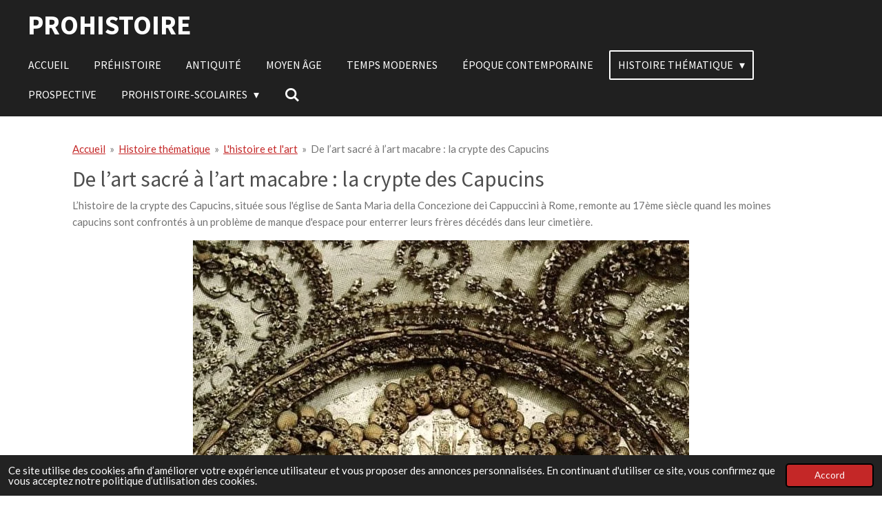

--- FILE ---
content_type: text/html; charset=UTF-8
request_url: https://www.prohistoire.fr/histoire-thematique/l-histoire-et-l-art/1448544_de-l-art-sacre-a-l-art-macabre-la-crypte-des-capucins
body_size: 18950
content:
<!DOCTYPE html>
<html lang="fr">
    <head>
        <meta http-equiv="Content-Type" content="text/html; charset=utf-8">
        <meta name="viewport" content="width=device-width, initial-scale=1.0, maximum-scale=5.0">
        <meta http-equiv="X-UA-Compatible" content="IE=edge">
        <link rel="canonical" href="https://www.prohistoire.fr/histoire-thematique/l-histoire-et-l-art/1448544_de-l-art-sacre-a-l-art-macabre-la-crypte-des-capucins">
        <link rel="sitemap" type="application/xml" href="https://www.prohistoire.fr/sitemap.xml">
        <meta property="og:title" content="De l’art sacré à l’art macabre : la crypte des Capucins  / L&#039;histoire et l&#039;art / Histoire thématique | Prohistoire">
        <meta property="og:url" content="https://www.prohistoire.fr/histoire-thematique/l-histoire-et-l-art/1448544_de-l-art-sacre-a-l-art-macabre-la-crypte-des-capucins">
        <base href="https://www.prohistoire.fr/">
        <meta name="description" property="og:description" content="L’histoire de la crypte des Capucins, située sous l&#039;église de Santa Maria della Concezione dei Cappuccini à Rome, remonte au 17ème siècle quand les moines capucins sont confrontés à un problème de manque d&#039;espace pour enterrer leurs frères décédés dans leur cimetière.">
                <script nonce="2a0bb902f1f4f3fb43e46af71ccb9e54">
            
            window.JOUWWEB = window.JOUWWEB || {};
            window.JOUWWEB.application = window.JOUWWEB.application || {};
            window.JOUWWEB.application = {"backends":[{"domain":"jouwweb.nl","freeDomain":"jouwweb.site"},{"domain":"webador.com","freeDomain":"webadorsite.com"},{"domain":"webador.de","freeDomain":"webadorsite.com"},{"domain":"webador.fr","freeDomain":"webadorsite.com"},{"domain":"webador.es","freeDomain":"webadorsite.com"},{"domain":"webador.it","freeDomain":"webadorsite.com"},{"domain":"jouwweb.be","freeDomain":"jouwweb.site"},{"domain":"webador.ie","freeDomain":"webadorsite.com"},{"domain":"webador.co.uk","freeDomain":"webadorsite.com"},{"domain":"webador.at","freeDomain":"webadorsite.com"},{"domain":"webador.be","freeDomain":"webadorsite.com"},{"domain":"webador.ch","freeDomain":"webadorsite.com"},{"domain":"webador.ch","freeDomain":"webadorsite.com"},{"domain":"webador.mx","freeDomain":"webadorsite.com"},{"domain":"webador.com","freeDomain":"webadorsite.com"},{"domain":"webador.dk","freeDomain":"webadorsite.com"},{"domain":"webador.se","freeDomain":"webadorsite.com"},{"domain":"webador.no","freeDomain":"webadorsite.com"},{"domain":"webador.fi","freeDomain":"webadorsite.com"},{"domain":"webador.ca","freeDomain":"webadorsite.com"},{"domain":"webador.ca","freeDomain":"webadorsite.com"},{"domain":"webador.pl","freeDomain":"webadorsite.com"},{"domain":"webador.com.au","freeDomain":"webadorsite.com"},{"domain":"webador.nz","freeDomain":"webadorsite.com"}],"editorLocale":"fr-FR","editorTimezone":"Europe\/Paris","editorLanguage":"fr","analytics4TrackingId":"G-E6PZPGE4QM","analyticsDimensions":[],"backendDomain":"www.webador.fr","backendShortDomain":"webador.fr","backendKey":"webador-fr","freeWebsiteDomain":"webadorsite.com","noSsl":false,"build":{"reference":"634afd3"},"linkHostnames":["www.jouwweb.nl","www.webador.com","www.webador.de","www.webador.fr","www.webador.es","www.webador.it","www.jouwweb.be","www.webador.ie","www.webador.co.uk","www.webador.at","www.webador.be","www.webador.ch","fr.webador.ch","www.webador.mx","es.webador.com","www.webador.dk","www.webador.se","www.webador.no","www.webador.fi","www.webador.ca","fr.webador.ca","www.webador.pl","www.webador.com.au","www.webador.nz"],"assetsUrl":"https:\/\/assets.jwwb.nl","loginUrl":"https:\/\/www.webador.fr\/connexion","publishUrl":"https:\/\/www.webador.fr\/v2\/website\/3767597\/publish-proxy","adminUserOrIp":false,"pricing":{"plans":{"lite":{"amount":"700","currency":"EUR"},"pro":{"amount":"1200","currency":"EUR"},"business":{"amount":"2400","currency":"EUR"}},"yearlyDiscount":{"price":{"amount":"0","currency":"EUR"},"ratio":0,"percent":"0\u00a0%","discountPrice":{"amount":"0","currency":"EUR"},"termPricePerMonth":{"amount":"0","currency":"EUR"},"termPricePerYear":{"amount":"0","currency":"EUR"}}},"hcUrl":{"add-product-variants":"https:\/\/help.webador.com\/hc\/fr\/articles\/29426751649809","basic-vs-advanced-shipping":"https:\/\/help.webador.com\/hc\/fr\/articles\/29426731685777","html-in-head":"https:\/\/help.webador.com\/hc\/fr\/articles\/29426689990033","link-domain-name":"https:\/\/help.webador.com\/hc\/fr\/articles\/29426688803345","optimize-for-mobile":"https:\/\/help.webador.com\/hc\/fr\/articles\/29426707033617","seo":"https:\/\/help.webador.com\/hc\/fr\/categories\/29387178511377","transfer-domain-name":"https:\/\/help.webador.com\/hc\/fr\/articles\/29426715688209","website-not-secure":"https:\/\/help.webador.com\/hc\/fr\/articles\/29426706659729"}};
            window.JOUWWEB.brand = {"type":"webador","name":"Webador","domain":"Webador.fr","supportEmail":"support@webador.fr"};
                    
                window.JOUWWEB = window.JOUWWEB || {};
                window.JOUWWEB.websiteRendering = {"locale":"fr-FR","timezone":"Europe\/Paris","routes":{"api\/upload\/product-field":"\/_api\/upload\/product-field","checkout\/cart":"\/cart","payment":"\/complete-order\/:publicOrderId","payment\/forward":"\/complete-order\/:publicOrderId\/forward","public-order":"\/order\/:publicOrderId","checkout\/authorize":"\/cart\/authorize\/:gateway","wishlist":"\/wishlist"}};
                                                    window.JOUWWEB.website = {"id":3767597,"locale":"fr-FR","enabled":true,"title":"Prohistoire","hasTitle":true,"roleOfLoggedInUser":null,"ownerLocale":"fr-FR","plan":"pro","freeWebsiteDomain":"webadorsite.com","backendKey":"webador-fr","currency":"EUR","defaultLocale":"fr-FR","url":"https:\/\/www.prohistoire.fr\/","homepageSegmentId":15401096,"category":"blog","isOffline":false,"isPublished":true,"locales":["fr-FR"],"allowed":{"ads":false,"credits":true,"externalLinks":true,"slideshow":true,"customDefaultSlideshow":true,"hostedAlbums":true,"moderators":true,"mailboxQuota":1,"statisticsVisitors":true,"statisticsDetailed":true,"statisticsMonths":1,"favicon":true,"password":true,"freeDomains":0,"freeMailAccounts":1,"canUseLanguages":false,"fileUpload":true,"legacyFontSize":false,"webshop":true,"products":10,"imageText":false,"search":true,"audioUpload":true,"videoUpload":0,"allowDangerousForms":false,"allowHtmlCode":true,"mobileBar":true,"sidebar":false,"poll":false,"allowCustomForms":true,"allowBusinessListing":true,"allowCustomAnalytics":true,"allowAccountingLink":true,"digitalProducts":false,"sitemapElement":false},"mobileBar":{"enabled":true,"theme":"accent","email":{"active":true,"value":"jacques.carles@gmail.com"},"location":{"active":false},"phone":{"active":false},"whatsapp":{"active":false},"social":{"active":false,"network":"facebook"}},"webshop":{"enabled":false,"currency":"EUR","taxEnabled":false,"taxInclusive":true,"vatDisclaimerVisible":false,"orderNotice":null,"orderConfirmation":null,"freeShipping":false,"freeShippingAmount":"0.00","shippingDisclaimerVisible":false,"pickupAllowed":false,"couponAllowed":false,"detailsPageAvailable":true,"socialMediaVisible":false,"termsPage":null,"termsPageUrl":null,"extraTerms":null,"pricingVisible":true,"orderButtonVisible":true,"shippingAdvanced":false,"shippingAdvancedBackEnd":false,"soldOutVisible":true,"backInStockNotificationEnabled":false,"canAddProducts":true,"nextOrderNumber":1,"allowedServicePoints":[],"sendcloudConfigured":false,"sendcloudFallbackPublicKey":"a3d50033a59b4a598f1d7ce7e72aafdf","taxExemptionAllowed":true,"invoiceComment":null,"emptyCartVisible":true,"minimumOrderPrice":null,"productNumbersEnabled":false,"wishlistEnabled":true,"hideTaxOnCart":false},"isTreatedAsWebshop":false};                            window.JOUWWEB.cart = {"products":[],"coupon":null,"shippingCountryCode":null,"shippingChoice":null,"breakdown":[]};                            window.JOUWWEB.scripts = [];                        window.parent.JOUWWEB.colorPalette = window.JOUWWEB.colorPalette;
        </script>
                <title>De l’art sacré à l’art macabre : la crypte des Capucins  / L&#039;histoire et l&#039;art / Histoire thématique | Prohistoire</title>
                                            <link href="https://primary.jwwb.nl/public/l/p/e/temp-kcbnsvtedaxxbnvysycl/touch-icon-iphone.png?bust=1694353052" rel="apple-touch-icon" sizes="60x60">                                                <link href="https://primary.jwwb.nl/public/l/p/e/temp-kcbnsvtedaxxbnvysycl/touch-icon-ipad.png?bust=1694353052" rel="apple-touch-icon" sizes="76x76">                                                <link href="https://primary.jwwb.nl/public/l/p/e/temp-kcbnsvtedaxxbnvysycl/touch-icon-iphone-retina.png?bust=1694353052" rel="apple-touch-icon" sizes="120x120">                                                <link href="https://primary.jwwb.nl/public/l/p/e/temp-kcbnsvtedaxxbnvysycl/touch-icon-ipad-retina.png?bust=1694353052" rel="apple-touch-icon" sizes="152x152">                                                <link href="https://primary.jwwb.nl/public/l/p/e/temp-kcbnsvtedaxxbnvysycl/favicon.png?bust=1694353052" rel="shortcut icon">                                                <link href="https://primary.jwwb.nl/public/l/p/e/temp-kcbnsvtedaxxbnvysycl/favicon.png?bust=1694353052" rel="icon">                                        <meta property="og:image" content="https&#x3A;&#x2F;&#x2F;primary.jwwb.nl&#x2F;public&#x2F;l&#x2F;p&#x2F;e&#x2F;temp-kcbnsvtedaxxbnvysycl&#x2F;si9jt6&#x2F;cryptecapucinsrome.jpg">
                                    <meta name="twitter:card" content="summary_large_image">
                        <meta property="twitter:image" content="https&#x3A;&#x2F;&#x2F;primary.jwwb.nl&#x2F;public&#x2F;l&#x2F;p&#x2F;e&#x2F;temp-kcbnsvtedaxxbnvysycl&#x2F;si9jt6&#x2F;cryptecapucinsrome.jpg">
                                                    <script src="https://www.google.com/recaptcha/enterprise.js?hl=fr&amp;render=explicit" nonce="2a0bb902f1f4f3fb43e46af71ccb9e54" data-turbo-track="reload"></script>
<script src="https://plausible.io/js/script.manual.js" nonce="2a0bb902f1f4f3fb43e46af71ccb9e54" data-turbo-track="reload" defer data-domain="shard22.jouwweb.nl"></script>
<link rel="stylesheet" type="text/css" href="https://gfonts.jwwb.nl/css?display=fallback&amp;family=Lato%3A400%2C700%2C400italic%2C700italic%7CSource+Sans+Pro%3A400%2C700%2C400italic%2C700italic" nonce="2a0bb902f1f4f3fb43e46af71ccb9e54" data-turbo-track="dynamic">
<script src="https://assets.jwwb.nl/assets/build/website-rendering/fr-FR.js?bust=d22e184a4e9021e41ae8" nonce="2a0bb902f1f4f3fb43e46af71ccb9e54" data-turbo-track="reload" defer></script>
<script src="https://assets.jwwb.nl/assets/website-rendering/runtime.4835e39f538d0d17d46f.js?bust=e90f0e79d8291a81b415" nonce="2a0bb902f1f4f3fb43e46af71ccb9e54" data-turbo-track="reload" defer></script>
<script src="https://assets.jwwb.nl/assets/website-rendering/812.881ee67943804724d5af.js?bust=78ab7ad7d6392c42d317" nonce="2a0bb902f1f4f3fb43e46af71ccb9e54" data-turbo-track="reload" defer></script>
<script src="https://assets.jwwb.nl/assets/website-rendering/main.a9a7b35cd7f79178d360.js?bust=90b25e3a7431c9c7ef1c" nonce="2a0bb902f1f4f3fb43e46af71ccb9e54" data-turbo-track="reload" defer></script>
<link rel="preload" href="https://assets.jwwb.nl/assets/website-rendering/styles.c7a2b441bf8d633a2752.css?bust=45105d711e9f45e864c3" as="style">
<link rel="preload" href="https://assets.jwwb.nl/assets/website-rendering/fonts/icons-website-rendering/font/website-rendering.woff2?bust=bd2797014f9452dadc8e" as="font" crossorigin>
<link rel="preconnect" href="https://gfonts.jwwb.nl">
<link rel="stylesheet" type="text/css" href="https://assets.jwwb.nl/assets/website-rendering/styles.c7a2b441bf8d633a2752.css?bust=45105d711e9f45e864c3" nonce="2a0bb902f1f4f3fb43e46af71ccb9e54" data-turbo-track="dynamic">
<link rel="preconnect" href="https://assets.jwwb.nl">
<link rel="stylesheet" type="text/css" href="https://primary.jwwb.nl/public/l/p/e/temp-kcbnsvtedaxxbnvysycl/style.css?bust=1769211994" nonce="2a0bb902f1f4f3fb43e46af71ccb9e54" data-turbo-track="dynamic">    </head>
    <body
        id="top"
        class="jw-is-no-slideshow jw-header-is-text jw-is-segment-post jw-is-frontend jw-is-no-sidebar jw-is-no-messagebar jw-is-no-touch-device jw-is-no-mobile"
                                    data-jouwweb-page="1448544"
                                                data-jouwweb-segment-id="1448544"
                                                data-jouwweb-segment-type="post"
                                                data-template-threshold="960"
                                                data-template-name="concert-banner&#x7C;barber"
                            itemscope
        itemtype="https://schema.org/NewsArticle"
    >
                                    <meta itemprop="url" content="https://www.prohistoire.fr/histoire-thematique/l-histoire-et-l-art/1448544_de-l-art-sacre-a-l-art-macabre-la-crypte-des-capucins">
        <a href="#main-content" class="jw-skip-link">
            Passer au contenu principal        </a>
        <div class="jw-background"></div>
        <div class="jw-body">
            <div class="jw-mobile-menu jw-mobile-is-text js-mobile-menu">
            <button
            type="button"
            class="jw-mobile-menu__button jw-mobile-search-button"
            aria-label="Rechercher dans le site"
        >
            <span class="jw-icon-search"></span>
        </button>
        <div class="jw-mobile-header jw-mobile-header--text">
        <a            class="jw-mobile-header-content"
                            href="/"
                        >
                                        <div class="jw-mobile-text">
                    <span style="font-size: 150%;">Prohistoire</span>                </div>
                    </a>
    </div>

    
            <button
            type="button"
            class="jw-mobile-menu__button jw-mobile-toggle"
            aria-label="Afficher/Masquer le menu"
        >
            <span class="jw-icon-burger"></span>
        </button>
    </div>
    <div class="jw-mobile-menu-search jw-mobile-menu-search--hidden">
        <form
            action="/search"
            method="get"
            class="jw-mobile-menu-search__box"
        >
            <input
                type="text"
                name="q"
                value=""
                placeholder="Recherche en cours..."
                class="jw-mobile-menu-search__input"
                aria-label="Rechercher"
            >
            <button type="submit" class="jw-btn jw-btn--style-flat jw-mobile-menu-search__button" aria-label="Rechercher">
                <span class="website-rendering-icon-search" aria-hidden="true"></span>
            </button>
            <button type="button" class="jw-btn jw-btn--style-flat jw-mobile-menu-search__button js-cancel-search" aria-label="Annuler la recherche">
                <span class="website-rendering-icon-cancel" aria-hidden="true"></span>
            </button>
        </form>
    </div>
            <header class="header-wrap js-topbar-content-container js-fixed-header-container">
        <div class="header-wrap__inner">
        <div class="header">
            <div class="jw-header-logo">
        <div
    class="jw-header jw-header-title-container jw-header-text jw-header-text-toggle"
    data-stylable="true"
>
    <a        id="jw-header-title"
        class="jw-header-title"
                    href="/"
            >
        <span style="font-size: 150%;">Prohistoire</span>    </a>
</div>
</div>
        </div>
        <nav class="menu jw-menu-copy">
            <ul
    id="jw-menu"
    class="jw-menu jw-menu-horizontal"
            >
            <li
    class="jw-menu-item"
>
        <a        class="jw-menu-link"
        href="/"                                            data-page-link-id="15401096"
                            >
                <span class="">
            Accueil        </span>
            </a>
                </li>
            <li
    class="jw-menu-item"
>
        <a        class="jw-menu-link"
        href="/prehistoire"                                            data-page-link-id="15404239"
                            >
                <span class="">
            Préhistoire        </span>
            </a>
                </li>
            <li
    class="jw-menu-item"
>
        <a        class="jw-menu-link"
        href="/antiquite"                                            data-page-link-id="15404244"
                            >
                <span class="">
            Antiquité        </span>
            </a>
                </li>
            <li
    class="jw-menu-item"
>
        <a        class="jw-menu-link"
        href="/moyen-age"                                            data-page-link-id="15404251"
                            >
                <span class="">
            Moyen Âge        </span>
            </a>
                </li>
            <li
    class="jw-menu-item"
>
        <a        class="jw-menu-link"
        href="/temps-modernes"                                            data-page-link-id="15404252"
                            >
                <span class="">
            Temps modernes        </span>
            </a>
                </li>
            <li
    class="jw-menu-item"
>
        <a        class="jw-menu-link"
        href="/epoque-contemporaine"                                            data-page-link-id="15404260"
                            >
                <span class="">
            Époque contemporaine        </span>
            </a>
                </li>
            <li
    class="jw-menu-item jw-menu-has-submenu jw-menu-is-active"
>
        <a        class="jw-menu-link js-active-menu-item"
        href="/histoire-thematique"                                            data-page-link-id="21542257"
                            >
                <span class="">
            Histoire thématique        </span>
                    <span class="jw-arrow jw-arrow-toplevel"></span>
            </a>
                    <ul
            class="jw-submenu"
                    >
                            <li
    class="jw-menu-item"
>
        <a        class="jw-menu-link"
        href="/histoire-thematique/l-histoire-etonnante"                                            data-page-link-id="15780985"
                            >
                <span class="">
            L&#039;Histoire étonnante        </span>
            </a>
                </li>
                            <li
    class="jw-menu-item"
>
        <a        class="jw-menu-link"
        href="/histoire-thematique/l-economie"                                            data-page-link-id="30798591"
                            >
                <span class="">
            L&#039;économie        </span>
            </a>
                </li>
                            <li
    class="jw-menu-item"
>
        <a        class="jw-menu-link"
        href="/histoire-thematique/les-grandes-batailles"                                            data-page-link-id="15861432"
                            >
                <span class="">
            Les grandes batailles        </span>
            </a>
                </li>
                            <li
    class="jw-menu-item"
>
        <a        class="jw-menu-link"
        href="/histoire-thematique/les-lieux-mythiques"                                            data-page-link-id="18183201"
                            >
                <span class="">
            Les lieux mythiques        </span>
            </a>
                </li>
                            <li
    class="jw-menu-item"
>
        <a        class="jw-menu-link"
        href="/histoire-thematique/les-personnages-celebres"                                            data-page-link-id="15861847"
                            >
                <span class="">
            Les personnages célèbres        </span>
            </a>
                </li>
                            <li
    class="jw-menu-item"
>
        <a        class="jw-menu-link"
        href="/histoire-thematique/villes-et-villages"                                            data-page-link-id="20519162"
                            >
                <span class="">
            Villes et villages        </span>
            </a>
                </li>
                            <li
    class="jw-menu-item"
>
        <a        class="jw-menu-link"
        href="/histoire-thematique/histoire-des-nations"                                            data-page-link-id="32537108"
                            >
                <span class="">
            Histoire des nations        </span>
            </a>
                </li>
                            <li
    class="jw-menu-item jw-menu-is-active"
>
        <a        class="jw-menu-link js-active-menu-item"
        href="/histoire-thematique/l-histoire-et-l-art"                                            data-page-link-id="15869468"
                            >
                <span class="">
            L&#039;histoire et l&#039;art        </span>
            </a>
                </li>
                            <li
    class="jw-menu-item jw-menu-has-submenu"
>
        <a        class="jw-menu-link"
        href="/histoire-thematique/ephemeride"                                            data-page-link-id="16609223"
                            >
                <span class="">
            éphéméride        </span>
                    <span class="jw-arrow"></span>
            </a>
                    <ul
            class="jw-submenu"
                    >
                            <li
    class="jw-menu-item"
>
        <a        class="jw-menu-link"
        href="/histoire-thematique/ephemeride/les-jours-de-la-semaine"                                            data-page-link-id="20105820"
                            >
                <span class="">
            Les jours de la semaine        </span>
            </a>
                </li>
                            <li
    class="jw-menu-item jw-menu-has-submenu"
>
        <a        class="jw-menu-link"
        href="/histoire-thematique/ephemeride/ephemeride-janvier"                                            data-page-link-id="18054358"
                            >
                <span class="">
            Éphéméride Janvier        </span>
                    <span class="jw-arrow"></span>
            </a>
                    <ul
            class="jw-submenu"
                    >
                            <li
    class="jw-menu-item"
>
        <a        class="jw-menu-link"
        href="/histoire-thematique/ephemeride/ephemeride-janvier/epiphanie-l-origine-de-la-galette-des-rois"                                            data-page-link-id="18049331"
                            >
                <span class="">
            Épiphanie : l&#039;origine de la galette des Rois        </span>
            </a>
                </li>
                            <li
    class="jw-menu-item"
>
        <a        class="jw-menu-link"
        href="/histoire-thematique/ephemeride/ephemeride-janvier/les-rois-mages"                                            data-page-link-id="32495901"
                            >
                <span class="">
            Les Rois mages        </span>
            </a>
                </li>
                    </ul>
        </li>
                            <li
    class="jw-menu-item"
>
        <a        class="jw-menu-link"
        href="/histoire-thematique/ephemeride/ephemeride-fevrier"                                            data-page-link-id="18890944"
                            >
                <span class="">
            Éphéméride Février        </span>
            </a>
                </li>
                            <li
    class="jw-menu-item"
>
        <a        class="jw-menu-link"
        href="/histoire-thematique/ephemeride/ephemeride-mars"                                            data-page-link-id="19334770"
                            >
                <span class="">
            Éphéméride Mars        </span>
            </a>
                </li>
                            <li
    class="jw-menu-item"
>
        <a        class="jw-menu-link"
        href="/histoire-thematique/ephemeride/ephemeride-avril"                                            data-page-link-id="19472234"
                            >
                <span class="">
            Éphéméride Avril        </span>
            </a>
                </li>
                            <li
    class="jw-menu-item"
>
        <a        class="jw-menu-link"
        href="/histoire-thematique/ephemeride/ephemeride-mai"                                            data-page-link-id="20024226"
                            >
                <span class="">
            Éphéméride Mai        </span>
            </a>
                </li>
                            <li
    class="jw-menu-item"
>
        <a        class="jw-menu-link"
        href="/histoire-thematique/ephemeride/ephemeride-juin"                                            data-page-link-id="21472453"
                            >
                <span class="">
            Éphéméride Juin        </span>
            </a>
                </li>
                            <li
    class="jw-menu-item"
>
        <a        class="jw-menu-link"
        href="/histoire-thematique/ephemeride/ephemeride-juillet-1"                                            data-page-link-id="22071263"
                            >
                <span class="">
            Éphéméride Juillet        </span>
            </a>
                </li>
                            <li
    class="jw-menu-item"
>
        <a        class="jw-menu-link"
        href="/histoire-thematique/ephemeride/ephemeride-aout"                                            data-page-link-id="15432404"
                            >
                <span class="">
            Éphéméride août        </span>
            </a>
                </li>
                            <li
    class="jw-menu-item"
>
        <a        class="jw-menu-link"
        href="/histoire-thematique/ephemeride/ephemeride-septembre"                                            data-page-link-id="15962996"
                            >
                <span class="">
            Éphéméride septembre        </span>
            </a>
                </li>
                            <li
    class="jw-menu-item"
>
        <a        class="jw-menu-link"
        href="/histoire-thematique/ephemeride/ephemeride-octobre"                                            data-page-link-id="16499895"
                            >
                <span class="">
            Éphéméride octobre        </span>
            </a>
                </li>
                            <li
    class="jw-menu-item jw-menu-has-submenu"
>
        <a        class="jw-menu-link"
        href="/histoire-thematique/ephemeride/ephemeride-novembre"                                            data-page-link-id="17026899"
                            >
                <span class="">
            Éphéméride Novembre        </span>
                    <span class="jw-arrow"></span>
            </a>
                    <ul
            class="jw-submenu"
                    >
                            <li
    class="jw-menu-item"
>
        <a        class="jw-menu-link"
        href="/histoire-thematique/ephemeride/ephemeride-novembre/halloween-toussaint-et-jour-des-morts"                                            data-page-link-id="17011016"
                            >
                <span class="">
            Halloween, Toussaint et Jour des morts        </span>
            </a>
                </li>
                    </ul>
        </li>
                            <li
    class="jw-menu-item jw-menu-has-submenu"
>
        <a        class="jw-menu-link"
        href="/histoire-thematique/ephemeride/ephemeride-decembre"                                            data-page-link-id="17071768"
                            >
                <span class="">
            Éphéméride Décembre        </span>
                    <span class="jw-arrow"></span>
            </a>
                    <ul
            class="jw-submenu"
                    >
                            <li
    class="jw-menu-item"
>
        <a        class="jw-menu-link"
        href="/histoire-thematique/ephemeride/ephemeride-decembre/l-origine-de-la-fete-de-noel"                                            data-page-link-id="17087243"
                            >
                <span class="">
            L&#039;origine de la fête de Noël        </span>
            </a>
                </li>
                    </ul>
        </li>
                    </ul>
        </li>
                    </ul>
        </li>
            <li
    class="jw-menu-item"
>
        <a        class="jw-menu-link"
        href="/prospective"                                            data-page-link-id="15404261"
                            >
                <span class="">
            Prospective        </span>
            </a>
                </li>
            <li
    class="jw-menu-item jw-menu-has-submenu"
>
        <a        class="jw-menu-link"
        href="/prohistoire-scolaires"                                            data-page-link-id="16403690"
                            >
                <span class="">
            prohistoire-scolaires        </span>
                    <span class="jw-arrow jw-arrow-toplevel"></span>
            </a>
                    <ul
            class="jw-submenu"
                    >
                            <li
    class="jw-menu-item jw-menu-has-submenu"
>
        <a        class="jw-menu-link"
        href="/prohistoire-scolaires/l-histoire-au-bac-hggsp"                                            data-page-link-id="30246353"
                            >
                <span class="">
            L&#039;Histoire au bac (HGGSP)        </span>
                    <span class="jw-arrow"></span>
            </a>
                    <ul
            class="jw-submenu"
                    >
                            <li
    class="jw-menu-item"
>
        <a        class="jw-menu-link"
        href="/prohistoire-scolaires/l-histoire-au-bac-hggsp/espace-et-oceans"                                            data-page-link-id="30266115"
                            >
                <span class="">
            espace et océans        </span>
            </a>
                </li>
                            <li
    class="jw-menu-item jw-menu-has-submenu"
>
        <a        class="jw-menu-link"
        href="/prohistoire-scolaires/l-histoire-au-bac-hggsp/faire-la-guerre-faire-la-paix"                                            data-page-link-id="30570723"
                            >
                <span class="">
            Faire la guerre, faire la paix        </span>
                    <span class="jw-arrow"></span>
            </a>
                    <ul
            class="jw-submenu"
                    >
                            <li
    class="jw-menu-item"
>
        <a        class="jw-menu-link"
        href="/prohistoire-scolaires/l-histoire-au-bac-hggsp/faire-la-guerre-faire-la-paix/formes-de-conflits-et-modes-de-resolutions"                                            data-page-link-id="30521669"
                            >
                <span class="">
            Formes de conflits et modes de résolutions        </span>
            </a>
                </li>
                            <li
    class="jw-menu-item"
>
        <a        class="jw-menu-link"
        href="/prohistoire-scolaires/l-histoire-au-bac-hggsp/faire-la-guerre-faire-la-paix/panorama-des-conflits"                                            data-page-link-id="30559046"
                            >
                <span class="">
            panorama des conflits        </span>
            </a>
                </li>
                            <li
    class="jw-menu-item"
>
        <a        class="jw-menu-link"
        href="/prohistoire-scolaires/l-histoire-au-bac-hggsp/faire-la-guerre-faire-la-paix/guerres-contemporaines-vs-guerres-du-18eme-siecle"                                            data-page-link-id="30677046"
                            >
                <span class="">
            guerres contemporaines vs guerres du 18ème siècle        </span>
            </a>
                </li>
                            <li
    class="jw-menu-item"
>
        <a        class="jw-menu-link"
        href="/prohistoire-scolaires/l-histoire-au-bac-hggsp/faire-la-guerre-faire-la-paix/construction-de-la-paix"                                            data-page-link-id="30909254"
                            >
                <span class="">
            Construction de la paix        </span>
            </a>
                </li>
                            <li
    class="jw-menu-item"
>
        <a        class="jw-menu-link"
        href="/prohistoire-scolaires/l-histoire-au-bac-hggsp/faire-la-guerre-faire-la-paix/moyen-orient"                                            data-page-link-id="31412464"
                            >
                <span class="">
            Moyen Orient        </span>
            </a>
                </li>
                    </ul>
        </li>
                            <li
    class="jw-menu-item jw-menu-has-submenu"
>
        <a        class="jw-menu-link"
        href="/prohistoire-scolaires/l-histoire-au-bac-hggsp/histoire-et-memoires"                                            data-page-link-id="31724542"
                            >
                <span class="">
            Histoire et mémoires        </span>
                    <span class="jw-arrow"></span>
            </a>
                    <ul
            class="jw-submenu"
                    >
                            <li
    class="jw-menu-item"
>
        <a        class="jw-menu-link"
        href="/prohistoire-scolaires/l-histoire-au-bac-hggsp/histoire-et-memoires/premiere-guerre-mondiale"                                            data-page-link-id="31974802"
                            >
                <span class="">
            Première guerre mondiale        </span>
            </a>
                </li>
                            <li
    class="jw-menu-item"
>
        <a        class="jw-menu-link"
        href="/prohistoire-scolaires/l-histoire-au-bac-hggsp/histoire-et-memoires/guerre-d-algerie"                                            data-page-link-id="32100808"
                            >
                <span class="">
            Guerre d&#039;Algérie        </span>
            </a>
                </li>
                            <li
    class="jw-menu-item"
>
        <a        class="jw-menu-link"
        href="/prohistoire-scolaires/l-histoire-au-bac-hggsp/histoire-et-memoires/justice-et-crimes-de-masse"                                            data-page-link-id="32127763"
                            >
                <span class="">
            Justice et crimes de masse        </span>
            </a>
                </li>
                            <li
    class="jw-menu-item"
>
        <a        class="jw-menu-link"
        href="/prohistoire-scolaires/l-histoire-au-bac-hggsp/histoire-et-memoires/genocide-des-juifs-et-des-tsiganes"                                            data-page-link-id="32140530"
                            >
                <span class="">
            génocide des Juifs et des Tsiganes        </span>
            </a>
                </li>
                            <li
    class="jw-menu-item"
>
        <a        class="jw-menu-link"
        href="/prohistoire-scolaires/l-histoire-au-bac-hggsp/histoire-et-memoires/du-crime-de-guerre-au-genocide"                                            data-page-link-id="32276497"
                            >
                <span class="">
            Du crime de guerre au génocide        </span>
            </a>
                </li>
                    </ul>
        </li>
                            <li
    class="jw-menu-item jw-menu-has-submenu"
>
        <a        class="jw-menu-link"
        href="/prohistoire-scolaires/l-histoire-au-bac-hggsp/dissertation-hggsp-au-bac"                                            data-page-link-id="30847203"
                            >
                <span class="">
            dissertation HGGSP au bac        </span>
                    <span class="jw-arrow"></span>
            </a>
                    <ul
            class="jw-submenu"
                    >
                            <li
    class="jw-menu-item"
>
        <a        class="jw-menu-link"
        href="/prohistoire-scolaires/l-histoire-au-bac-hggsp/dissertation-hggsp-au-bac/problematique"                                            data-page-link-id="31987370"
                            >
                <span class="">
            problématique        </span>
            </a>
                </li>
                            <li
    class="jw-menu-item"
>
        <a        class="jw-menu-link"
        href="/prohistoire-scolaires/l-histoire-au-bac-hggsp/dissertation-hggsp-au-bac/citations"                                            data-page-link-id="32035821"
                            >
                <span class="">
            Citations        </span>
            </a>
                </li>
                    </ul>
        </li>
                            <li
    class="jw-menu-item"
>
        <a        class="jw-menu-link"
        href="/prohistoire-scolaires/l-histoire-au-bac-hggsp/etude-de-documents-en-hggsp"                                            data-page-link-id="31405591"
                            >
                <span class="">
            Étude de documents en HGGSP        </span>
            </a>
                </li>
                            <li
    class="jw-menu-item"
>
        <a        class="jw-menu-link"
        href="/prohistoire-scolaires/l-histoire-au-bac-hggsp/chronologie"                                            data-page-link-id="32011698"
                            >
                <span class="">
            Chronologie        </span>
            </a>
                </li>
                            <li
    class="jw-menu-item"
>
        <a        class="jw-menu-link"
        href="/prohistoire-scolaires/l-histoire-au-bac-hggsp/citations-philo"                                            data-page-link-id="32984292"
                            >
                <span class="">
            citations philo        </span>
            </a>
                </li>
                            <li
    class="jw-menu-item"
>
        <a        class="jw-menu-link"
        href="/prohistoire-scolaires/l-histoire-au-bac-hggsp/definitions"                                            data-page-link-id="32016061"
                            >
                <span class="">
            Définitions        </span>
            </a>
                </li>
                    </ul>
        </li>
                            <li
    class="jw-menu-item jw-menu-has-submenu"
>
        <a        class="jw-menu-link"
        href="/prohistoire-scolaires/l-histoire-au-bac-general"                                            data-page-link-id="29085321"
                            >
                <span class="">
            L&#039;histoire au bac général        </span>
                    <span class="jw-arrow"></span>
            </a>
                    <ul
            class="jw-submenu"
                    >
                            <li
    class="jw-menu-item"
>
        <a        class="jw-menu-link"
        href="/prohistoire-scolaires/l-histoire-au-bac-general/la-crise-de-1929"                                            data-page-link-id="29097568"
                            >
                <span class="">
            La crise de 1929        </span>
            </a>
                </li>
                            <li
    class="jw-menu-item"
>
        <a        class="jw-menu-link"
        href="/prohistoire-scolaires/l-histoire-au-bac-general/hitler-staline-mussolini"                                            data-page-link-id="29699997"
                            >
                <span class="">
            Hitler-Staline-Mussolini        </span>
            </a>
                </li>
                            <li
    class="jw-menu-item"
>
        <a        class="jw-menu-link"
        href="/prohistoire-scolaires/l-histoire-au-bac-general/la-seconde-guerre-mondiale-1939-1945"                                            data-page-link-id="29823798"
                            >
                <span class="">
            La Seconde Guerre mondiale (1939-1945)        </span>
            </a>
                </li>
                            <li
    class="jw-menu-item"
>
        <a        class="jw-menu-link"
        href="/prohistoire-scolaires/l-histoire-au-bac-general/la-fin-de-la-seconde-guerre-mondiale-et-les-debuts-d-un-nouvel-ordre-mondial"                                            data-page-link-id="29838851"
                            >
                <span class="">
            La fin de la Seconde Guerre mondiale et les débuts d’un nouvel ordre mondial        </span>
            </a>
                </li>
                            <li
    class="jw-menu-item"
>
        <a        class="jw-menu-link"
        href="/prohistoire-scolaires/l-histoire-au-bac-general/une-nouvelle-donne-geopolitique-bipolarisation-et-emergence-du-tiers-monde"                                            data-page-link-id="29861424"
                            >
                <span class="">
            Une nouvelle donne géopolitique : bipolarisation et émergence du tiers-monde        </span>
            </a>
                </li>
                            <li
    class="jw-menu-item"
>
        <a        class="jw-menu-link"
        href="/prohistoire-scolaires/l-histoire-au-bac-general/la-france-une-nouvelle-place-dans-le-monde"                                            data-page-link-id="29872268"
                            >
                <span class="">
            La France : une nouvelle place dans le monde        </span>
            </a>
                </li>
                            <li
    class="jw-menu-item"
>
        <a        class="jw-menu-link"
        href="/prohistoire-scolaires/l-histoire-au-bac-general/les-annees-1970-1990-un-monde-en-bouleversement"                                            data-page-link-id="29886315"
                            >
                <span class="">
            Les années 1970-1990 : un monde en bouleversement        </span>
            </a>
                </li>
                            <li
    class="jw-menu-item"
>
        <a        class="jw-menu-link"
        href="/prohistoire-scolaires/l-histoire-au-bac-general/un-tournant-social-politique-et-culturel-la-france-de-1974-a-1988"                                            data-page-link-id="29950870"
                            >
                <span class="">
            Un tournant social, politique et culturel, la France de 1974 à 1988        </span>
            </a>
                </li>
                            <li
    class="jw-menu-item"
>
        <a        class="jw-menu-link"
        href="/prohistoire-scolaires/l-histoire-au-bac-general/nouveaux-rapports-de-puissance-et-enjeux-mondiaux-depuis-les-annees-1990"                                            data-page-link-id="29962369"
                            >
                <span class="">
            Nouveaux rapports de puissance et enjeux mondiaux depuis les années 1990        </span>
            </a>
                </li>
                            <li
    class="jw-menu-item"
>
        <a        class="jw-menu-link"
        href="/prohistoire-scolaires/l-histoire-au-bac-general/la-construction-europeenne-entre-elargissement-approfondissement-et-remises-en-question"                                            data-page-link-id="29981473"
                            >
                <span class="">
            La construction européenne entre élargissement, approfondissement et remises en question        </span>
            </a>
                </li>
                            <li
    class="jw-menu-item"
>
        <a        class="jw-menu-link"
        href="/prohistoire-scolaires/l-histoire-au-bac-general/la-republique-francaise"                                            data-page-link-id="29998554"
                            >
                <span class="">
            La République française        </span>
            </a>
                </li>
                    </ul>
        </li>
                            <li
    class="jw-menu-item jw-menu-has-submenu"
>
        <a        class="jw-menu-link"
        href="/prohistoire-scolaires/l-histoire-en-troisieme"                                            data-page-link-id="30245200"
                            >
                <span class="">
            L&#039;histoire en troisième        </span>
                    <span class="jw-arrow"></span>
            </a>
                    <ul
            class="jw-submenu"
                    >
                            <li
    class="jw-menu-item jw-menu-has-submenu"
>
        <a        class="jw-menu-link"
        href="/prohistoire-scolaires/l-histoire-en-troisieme/la-premiere-guerre-mondiale"                                            data-page-link-id="30245742"
                            >
                <span class="">
            La première guerre mondiale        </span>
                    <span class="jw-arrow"></span>
            </a>
                    <ul
            class="jw-submenu"
                    >
                            <li
    class="jw-menu-item"
>
        <a        class="jw-menu-link"
        href="/prohistoire-scolaires/l-histoire-en-troisieme/la-premiere-guerre-mondiale/le-genocide-armenien"                                            data-page-link-id="30666001"
                            >
                <span class="">
            Le Génocide arménien        </span>
            </a>
                </li>
                    </ul>
        </li>
                            <li
    class="jw-menu-item"
>
        <a        class="jw-menu-link"
        href="/prohistoire-scolaires/l-histoire-en-troisieme/les-regimes-totalitaires"                                            data-page-link-id="30718310"
                            >
                <span class="">
            Les régimes totalitaires        </span>
            </a>
                </li>
                            <li
    class="jw-menu-item"
>
        <a        class="jw-menu-link"
        href="/prohistoire-scolaires/l-histoire-en-troisieme/la-seconde-guerre-mondiale"                                            data-page-link-id="31008798"
                            >
                <span class="">
            La seconde guerre mondiale        </span>
            </a>
                </li>
                            <li
    class="jw-menu-item"
>
        <a        class="jw-menu-link"
        href="/prohistoire-scolaires/l-histoire-en-troisieme/la-guerre-froide"                                            data-page-link-id="32362366"
                            >
                <span class="">
            La guerre froide        </span>
            </a>
                </li>
                            <li
    class="jw-menu-item"
>
        <a        class="jw-menu-link"
        href="/prohistoire-scolaires/l-histoire-en-troisieme/la-decolonisation"                                            data-page-link-id="32399751"
                            >
                <span class="">
            La décolonisation        </span>
            </a>
                </li>
                            <li
    class="jw-menu-item"
>
        <a        class="jw-menu-link"
        href="/prohistoire-scolaires/l-histoire-en-troisieme/puissances-emergentes"                                            data-page-link-id="32403341"
                            >
                <span class="">
            puissances émergentes        </span>
            </a>
                </li>
                            <li
    class="jw-menu-item"
>
        <a        class="jw-menu-link"
        href="/prohistoire-scolaires/l-histoire-en-troisieme/la-france-en-republique"                                            data-page-link-id="32405911"
                            >
                <span class="">
            La France en République        </span>
            </a>
                </li>
                            <li
    class="jw-menu-item"
>
        <a        class="jw-menu-link"
        href="/prohistoire-scolaires/l-histoire-en-troisieme/le-projet-europeen"                                            data-page-link-id="32358999"
                            >
                <span class="">
            Le projet européen        </span>
            </a>
                </li>
                            <li
    class="jw-menu-item"
>
        <a        class="jw-menu-link"
        href="/prohistoire-scolaires/l-histoire-en-troisieme/innovations-1"                                            data-page-link-id="32413351"
                            >
                <span class="">
            innovations        </span>
            </a>
                </li>
                    </ul>
        </li>
                    </ul>
        </li>
            <li
    class="jw-menu-item jw-menu-search-item"
>
        <button        class="jw-menu-link jw-menu-link--icon jw-text-button"
                                                                    title="Rechercher"
            >
                                <span class="website-rendering-icon-search"></span>
                            <span class="hidden-desktop-horizontal-menu">
            Rechercher        </span>
            </button>
                
            <div class="jw-popover-container jw-popover-container--inline is-hidden">
                <div class="jw-popover-backdrop"></div>
                <div class="jw-popover">
                    <div class="jw-popover__arrow"></div>
                    <div class="jw-popover__content jw-section-white">
                        <form  class="jw-search" action="/search" method="get">
                            
                            <input class="jw-search__input" type="text" name="q" value="" placeholder="Recherche en cours..." aria-label="Rechercher" >
                            <button class="jw-search__submit" type="submit" aria-label="Rechercher">
                                <span class="website-rendering-icon-search" aria-hidden="true"></span>
                            </button>
                        </form>
                    </div>
                </div>
            </div>
                        </li>
    
    </ul>

    <script nonce="2a0bb902f1f4f3fb43e46af71ccb9e54" id="jw-mobile-menu-template" type="text/template">
        <ul id="jw-menu" class="jw-menu jw-menu-horizontal jw-menu-spacing--mobile-bar">
                            <li
    class="jw-menu-item"
>
        <a        class="jw-menu-link"
        href="/"                                            data-page-link-id="15401096"
                            >
                <span class="">
            Accueil        </span>
            </a>
                </li>
                            <li
    class="jw-menu-item"
>
        <a        class="jw-menu-link"
        href="/prehistoire"                                            data-page-link-id="15404239"
                            >
                <span class="">
            Préhistoire        </span>
            </a>
                </li>
                            <li
    class="jw-menu-item"
>
        <a        class="jw-menu-link"
        href="/antiquite"                                            data-page-link-id="15404244"
                            >
                <span class="">
            Antiquité        </span>
            </a>
                </li>
                            <li
    class="jw-menu-item"
>
        <a        class="jw-menu-link"
        href="/moyen-age"                                            data-page-link-id="15404251"
                            >
                <span class="">
            Moyen Âge        </span>
            </a>
                </li>
                            <li
    class="jw-menu-item"
>
        <a        class="jw-menu-link"
        href="/temps-modernes"                                            data-page-link-id="15404252"
                            >
                <span class="">
            Temps modernes        </span>
            </a>
                </li>
                            <li
    class="jw-menu-item"
>
        <a        class="jw-menu-link"
        href="/epoque-contemporaine"                                            data-page-link-id="15404260"
                            >
                <span class="">
            Époque contemporaine        </span>
            </a>
                </li>
                            <li
    class="jw-menu-item jw-menu-has-submenu jw-menu-is-active"
>
        <a        class="jw-menu-link js-active-menu-item"
        href="/histoire-thematique"                                            data-page-link-id="21542257"
                            >
                <span class="">
            Histoire thématique        </span>
                    <span class="jw-arrow jw-arrow-toplevel"></span>
            </a>
                    <ul
            class="jw-submenu"
                    >
                            <li
    class="jw-menu-item"
>
        <a        class="jw-menu-link"
        href="/histoire-thematique/l-histoire-etonnante"                                            data-page-link-id="15780985"
                            >
                <span class="">
            L&#039;Histoire étonnante        </span>
            </a>
                </li>
                            <li
    class="jw-menu-item"
>
        <a        class="jw-menu-link"
        href="/histoire-thematique/l-economie"                                            data-page-link-id="30798591"
                            >
                <span class="">
            L&#039;économie        </span>
            </a>
                </li>
                            <li
    class="jw-menu-item"
>
        <a        class="jw-menu-link"
        href="/histoire-thematique/les-grandes-batailles"                                            data-page-link-id="15861432"
                            >
                <span class="">
            Les grandes batailles        </span>
            </a>
                </li>
                            <li
    class="jw-menu-item"
>
        <a        class="jw-menu-link"
        href="/histoire-thematique/les-lieux-mythiques"                                            data-page-link-id="18183201"
                            >
                <span class="">
            Les lieux mythiques        </span>
            </a>
                </li>
                            <li
    class="jw-menu-item"
>
        <a        class="jw-menu-link"
        href="/histoire-thematique/les-personnages-celebres"                                            data-page-link-id="15861847"
                            >
                <span class="">
            Les personnages célèbres        </span>
            </a>
                </li>
                            <li
    class="jw-menu-item"
>
        <a        class="jw-menu-link"
        href="/histoire-thematique/villes-et-villages"                                            data-page-link-id="20519162"
                            >
                <span class="">
            Villes et villages        </span>
            </a>
                </li>
                            <li
    class="jw-menu-item"
>
        <a        class="jw-menu-link"
        href="/histoire-thematique/histoire-des-nations"                                            data-page-link-id="32537108"
                            >
                <span class="">
            Histoire des nations        </span>
            </a>
                </li>
                            <li
    class="jw-menu-item jw-menu-is-active"
>
        <a        class="jw-menu-link js-active-menu-item"
        href="/histoire-thematique/l-histoire-et-l-art"                                            data-page-link-id="15869468"
                            >
                <span class="">
            L&#039;histoire et l&#039;art        </span>
            </a>
                </li>
                            <li
    class="jw-menu-item jw-menu-has-submenu"
>
        <a        class="jw-menu-link"
        href="/histoire-thematique/ephemeride"                                            data-page-link-id="16609223"
                            >
                <span class="">
            éphéméride        </span>
                    <span class="jw-arrow"></span>
            </a>
                    <ul
            class="jw-submenu"
                    >
                            <li
    class="jw-menu-item"
>
        <a        class="jw-menu-link"
        href="/histoire-thematique/ephemeride/les-jours-de-la-semaine"                                            data-page-link-id="20105820"
                            >
                <span class="">
            Les jours de la semaine        </span>
            </a>
                </li>
                            <li
    class="jw-menu-item jw-menu-has-submenu"
>
        <a        class="jw-menu-link"
        href="/histoire-thematique/ephemeride/ephemeride-janvier"                                            data-page-link-id="18054358"
                            >
                <span class="">
            Éphéméride Janvier        </span>
                    <span class="jw-arrow"></span>
            </a>
                    <ul
            class="jw-submenu"
                    >
                            <li
    class="jw-menu-item"
>
        <a        class="jw-menu-link"
        href="/histoire-thematique/ephemeride/ephemeride-janvier/epiphanie-l-origine-de-la-galette-des-rois"                                            data-page-link-id="18049331"
                            >
                <span class="">
            Épiphanie : l&#039;origine de la galette des Rois        </span>
            </a>
                </li>
                            <li
    class="jw-menu-item"
>
        <a        class="jw-menu-link"
        href="/histoire-thematique/ephemeride/ephemeride-janvier/les-rois-mages"                                            data-page-link-id="32495901"
                            >
                <span class="">
            Les Rois mages        </span>
            </a>
                </li>
                    </ul>
        </li>
                            <li
    class="jw-menu-item"
>
        <a        class="jw-menu-link"
        href="/histoire-thematique/ephemeride/ephemeride-fevrier"                                            data-page-link-id="18890944"
                            >
                <span class="">
            Éphéméride Février        </span>
            </a>
                </li>
                            <li
    class="jw-menu-item"
>
        <a        class="jw-menu-link"
        href="/histoire-thematique/ephemeride/ephemeride-mars"                                            data-page-link-id="19334770"
                            >
                <span class="">
            Éphéméride Mars        </span>
            </a>
                </li>
                            <li
    class="jw-menu-item"
>
        <a        class="jw-menu-link"
        href="/histoire-thematique/ephemeride/ephemeride-avril"                                            data-page-link-id="19472234"
                            >
                <span class="">
            Éphéméride Avril        </span>
            </a>
                </li>
                            <li
    class="jw-menu-item"
>
        <a        class="jw-menu-link"
        href="/histoire-thematique/ephemeride/ephemeride-mai"                                            data-page-link-id="20024226"
                            >
                <span class="">
            Éphéméride Mai        </span>
            </a>
                </li>
                            <li
    class="jw-menu-item"
>
        <a        class="jw-menu-link"
        href="/histoire-thematique/ephemeride/ephemeride-juin"                                            data-page-link-id="21472453"
                            >
                <span class="">
            Éphéméride Juin        </span>
            </a>
                </li>
                            <li
    class="jw-menu-item"
>
        <a        class="jw-menu-link"
        href="/histoire-thematique/ephemeride/ephemeride-juillet-1"                                            data-page-link-id="22071263"
                            >
                <span class="">
            Éphéméride Juillet        </span>
            </a>
                </li>
                            <li
    class="jw-menu-item"
>
        <a        class="jw-menu-link"
        href="/histoire-thematique/ephemeride/ephemeride-aout"                                            data-page-link-id="15432404"
                            >
                <span class="">
            Éphéméride août        </span>
            </a>
                </li>
                            <li
    class="jw-menu-item"
>
        <a        class="jw-menu-link"
        href="/histoire-thematique/ephemeride/ephemeride-septembre"                                            data-page-link-id="15962996"
                            >
                <span class="">
            Éphéméride septembre        </span>
            </a>
                </li>
                            <li
    class="jw-menu-item"
>
        <a        class="jw-menu-link"
        href="/histoire-thematique/ephemeride/ephemeride-octobre"                                            data-page-link-id="16499895"
                            >
                <span class="">
            Éphéméride octobre        </span>
            </a>
                </li>
                            <li
    class="jw-menu-item jw-menu-has-submenu"
>
        <a        class="jw-menu-link"
        href="/histoire-thematique/ephemeride/ephemeride-novembre"                                            data-page-link-id="17026899"
                            >
                <span class="">
            Éphéméride Novembre        </span>
                    <span class="jw-arrow"></span>
            </a>
                    <ul
            class="jw-submenu"
                    >
                            <li
    class="jw-menu-item"
>
        <a        class="jw-menu-link"
        href="/histoire-thematique/ephemeride/ephemeride-novembre/halloween-toussaint-et-jour-des-morts"                                            data-page-link-id="17011016"
                            >
                <span class="">
            Halloween, Toussaint et Jour des morts        </span>
            </a>
                </li>
                    </ul>
        </li>
                            <li
    class="jw-menu-item jw-menu-has-submenu"
>
        <a        class="jw-menu-link"
        href="/histoire-thematique/ephemeride/ephemeride-decembre"                                            data-page-link-id="17071768"
                            >
                <span class="">
            Éphéméride Décembre        </span>
                    <span class="jw-arrow"></span>
            </a>
                    <ul
            class="jw-submenu"
                    >
                            <li
    class="jw-menu-item"
>
        <a        class="jw-menu-link"
        href="/histoire-thematique/ephemeride/ephemeride-decembre/l-origine-de-la-fete-de-noel"                                            data-page-link-id="17087243"
                            >
                <span class="">
            L&#039;origine de la fête de Noël        </span>
            </a>
                </li>
                    </ul>
        </li>
                    </ul>
        </li>
                    </ul>
        </li>
                            <li
    class="jw-menu-item"
>
        <a        class="jw-menu-link"
        href="/prospective"                                            data-page-link-id="15404261"
                            >
                <span class="">
            Prospective        </span>
            </a>
                </li>
                            <li
    class="jw-menu-item jw-menu-has-submenu"
>
        <a        class="jw-menu-link"
        href="/prohistoire-scolaires"                                            data-page-link-id="16403690"
                            >
                <span class="">
            prohistoire-scolaires        </span>
                    <span class="jw-arrow jw-arrow-toplevel"></span>
            </a>
                    <ul
            class="jw-submenu"
                    >
                            <li
    class="jw-menu-item jw-menu-has-submenu"
>
        <a        class="jw-menu-link"
        href="/prohistoire-scolaires/l-histoire-au-bac-hggsp"                                            data-page-link-id="30246353"
                            >
                <span class="">
            L&#039;Histoire au bac (HGGSP)        </span>
                    <span class="jw-arrow"></span>
            </a>
                    <ul
            class="jw-submenu"
                    >
                            <li
    class="jw-menu-item"
>
        <a        class="jw-menu-link"
        href="/prohistoire-scolaires/l-histoire-au-bac-hggsp/espace-et-oceans"                                            data-page-link-id="30266115"
                            >
                <span class="">
            espace et océans        </span>
            </a>
                </li>
                            <li
    class="jw-menu-item jw-menu-has-submenu"
>
        <a        class="jw-menu-link"
        href="/prohistoire-scolaires/l-histoire-au-bac-hggsp/faire-la-guerre-faire-la-paix"                                            data-page-link-id="30570723"
                            >
                <span class="">
            Faire la guerre, faire la paix        </span>
                    <span class="jw-arrow"></span>
            </a>
                    <ul
            class="jw-submenu"
                    >
                            <li
    class="jw-menu-item"
>
        <a        class="jw-menu-link"
        href="/prohistoire-scolaires/l-histoire-au-bac-hggsp/faire-la-guerre-faire-la-paix/formes-de-conflits-et-modes-de-resolutions"                                            data-page-link-id="30521669"
                            >
                <span class="">
            Formes de conflits et modes de résolutions        </span>
            </a>
                </li>
                            <li
    class="jw-menu-item"
>
        <a        class="jw-menu-link"
        href="/prohistoire-scolaires/l-histoire-au-bac-hggsp/faire-la-guerre-faire-la-paix/panorama-des-conflits"                                            data-page-link-id="30559046"
                            >
                <span class="">
            panorama des conflits        </span>
            </a>
                </li>
                            <li
    class="jw-menu-item"
>
        <a        class="jw-menu-link"
        href="/prohistoire-scolaires/l-histoire-au-bac-hggsp/faire-la-guerre-faire-la-paix/guerres-contemporaines-vs-guerres-du-18eme-siecle"                                            data-page-link-id="30677046"
                            >
                <span class="">
            guerres contemporaines vs guerres du 18ème siècle        </span>
            </a>
                </li>
                            <li
    class="jw-menu-item"
>
        <a        class="jw-menu-link"
        href="/prohistoire-scolaires/l-histoire-au-bac-hggsp/faire-la-guerre-faire-la-paix/construction-de-la-paix"                                            data-page-link-id="30909254"
                            >
                <span class="">
            Construction de la paix        </span>
            </a>
                </li>
                            <li
    class="jw-menu-item"
>
        <a        class="jw-menu-link"
        href="/prohistoire-scolaires/l-histoire-au-bac-hggsp/faire-la-guerre-faire-la-paix/moyen-orient"                                            data-page-link-id="31412464"
                            >
                <span class="">
            Moyen Orient        </span>
            </a>
                </li>
                    </ul>
        </li>
                            <li
    class="jw-menu-item jw-menu-has-submenu"
>
        <a        class="jw-menu-link"
        href="/prohistoire-scolaires/l-histoire-au-bac-hggsp/histoire-et-memoires"                                            data-page-link-id="31724542"
                            >
                <span class="">
            Histoire et mémoires        </span>
                    <span class="jw-arrow"></span>
            </a>
                    <ul
            class="jw-submenu"
                    >
                            <li
    class="jw-menu-item"
>
        <a        class="jw-menu-link"
        href="/prohistoire-scolaires/l-histoire-au-bac-hggsp/histoire-et-memoires/premiere-guerre-mondiale"                                            data-page-link-id="31974802"
                            >
                <span class="">
            Première guerre mondiale        </span>
            </a>
                </li>
                            <li
    class="jw-menu-item"
>
        <a        class="jw-menu-link"
        href="/prohistoire-scolaires/l-histoire-au-bac-hggsp/histoire-et-memoires/guerre-d-algerie"                                            data-page-link-id="32100808"
                            >
                <span class="">
            Guerre d&#039;Algérie        </span>
            </a>
                </li>
                            <li
    class="jw-menu-item"
>
        <a        class="jw-menu-link"
        href="/prohistoire-scolaires/l-histoire-au-bac-hggsp/histoire-et-memoires/justice-et-crimes-de-masse"                                            data-page-link-id="32127763"
                            >
                <span class="">
            Justice et crimes de masse        </span>
            </a>
                </li>
                            <li
    class="jw-menu-item"
>
        <a        class="jw-menu-link"
        href="/prohistoire-scolaires/l-histoire-au-bac-hggsp/histoire-et-memoires/genocide-des-juifs-et-des-tsiganes"                                            data-page-link-id="32140530"
                            >
                <span class="">
            génocide des Juifs et des Tsiganes        </span>
            </a>
                </li>
                            <li
    class="jw-menu-item"
>
        <a        class="jw-menu-link"
        href="/prohistoire-scolaires/l-histoire-au-bac-hggsp/histoire-et-memoires/du-crime-de-guerre-au-genocide"                                            data-page-link-id="32276497"
                            >
                <span class="">
            Du crime de guerre au génocide        </span>
            </a>
                </li>
                    </ul>
        </li>
                            <li
    class="jw-menu-item jw-menu-has-submenu"
>
        <a        class="jw-menu-link"
        href="/prohistoire-scolaires/l-histoire-au-bac-hggsp/dissertation-hggsp-au-bac"                                            data-page-link-id="30847203"
                            >
                <span class="">
            dissertation HGGSP au bac        </span>
                    <span class="jw-arrow"></span>
            </a>
                    <ul
            class="jw-submenu"
                    >
                            <li
    class="jw-menu-item"
>
        <a        class="jw-menu-link"
        href="/prohistoire-scolaires/l-histoire-au-bac-hggsp/dissertation-hggsp-au-bac/problematique"                                            data-page-link-id="31987370"
                            >
                <span class="">
            problématique        </span>
            </a>
                </li>
                            <li
    class="jw-menu-item"
>
        <a        class="jw-menu-link"
        href="/prohistoire-scolaires/l-histoire-au-bac-hggsp/dissertation-hggsp-au-bac/citations"                                            data-page-link-id="32035821"
                            >
                <span class="">
            Citations        </span>
            </a>
                </li>
                    </ul>
        </li>
                            <li
    class="jw-menu-item"
>
        <a        class="jw-menu-link"
        href="/prohistoire-scolaires/l-histoire-au-bac-hggsp/etude-de-documents-en-hggsp"                                            data-page-link-id="31405591"
                            >
                <span class="">
            Étude de documents en HGGSP        </span>
            </a>
                </li>
                            <li
    class="jw-menu-item"
>
        <a        class="jw-menu-link"
        href="/prohistoire-scolaires/l-histoire-au-bac-hggsp/chronologie"                                            data-page-link-id="32011698"
                            >
                <span class="">
            Chronologie        </span>
            </a>
                </li>
                            <li
    class="jw-menu-item"
>
        <a        class="jw-menu-link"
        href="/prohistoire-scolaires/l-histoire-au-bac-hggsp/citations-philo"                                            data-page-link-id="32984292"
                            >
                <span class="">
            citations philo        </span>
            </a>
                </li>
                            <li
    class="jw-menu-item"
>
        <a        class="jw-menu-link"
        href="/prohistoire-scolaires/l-histoire-au-bac-hggsp/definitions"                                            data-page-link-id="32016061"
                            >
                <span class="">
            Définitions        </span>
            </a>
                </li>
                    </ul>
        </li>
                            <li
    class="jw-menu-item jw-menu-has-submenu"
>
        <a        class="jw-menu-link"
        href="/prohistoire-scolaires/l-histoire-au-bac-general"                                            data-page-link-id="29085321"
                            >
                <span class="">
            L&#039;histoire au bac général        </span>
                    <span class="jw-arrow"></span>
            </a>
                    <ul
            class="jw-submenu"
                    >
                            <li
    class="jw-menu-item"
>
        <a        class="jw-menu-link"
        href="/prohistoire-scolaires/l-histoire-au-bac-general/la-crise-de-1929"                                            data-page-link-id="29097568"
                            >
                <span class="">
            La crise de 1929        </span>
            </a>
                </li>
                            <li
    class="jw-menu-item"
>
        <a        class="jw-menu-link"
        href="/prohistoire-scolaires/l-histoire-au-bac-general/hitler-staline-mussolini"                                            data-page-link-id="29699997"
                            >
                <span class="">
            Hitler-Staline-Mussolini        </span>
            </a>
                </li>
                            <li
    class="jw-menu-item"
>
        <a        class="jw-menu-link"
        href="/prohistoire-scolaires/l-histoire-au-bac-general/la-seconde-guerre-mondiale-1939-1945"                                            data-page-link-id="29823798"
                            >
                <span class="">
            La Seconde Guerre mondiale (1939-1945)        </span>
            </a>
                </li>
                            <li
    class="jw-menu-item"
>
        <a        class="jw-menu-link"
        href="/prohistoire-scolaires/l-histoire-au-bac-general/la-fin-de-la-seconde-guerre-mondiale-et-les-debuts-d-un-nouvel-ordre-mondial"                                            data-page-link-id="29838851"
                            >
                <span class="">
            La fin de la Seconde Guerre mondiale et les débuts d’un nouvel ordre mondial        </span>
            </a>
                </li>
                            <li
    class="jw-menu-item"
>
        <a        class="jw-menu-link"
        href="/prohistoire-scolaires/l-histoire-au-bac-general/une-nouvelle-donne-geopolitique-bipolarisation-et-emergence-du-tiers-monde"                                            data-page-link-id="29861424"
                            >
                <span class="">
            Une nouvelle donne géopolitique : bipolarisation et émergence du tiers-monde        </span>
            </a>
                </li>
                            <li
    class="jw-menu-item"
>
        <a        class="jw-menu-link"
        href="/prohistoire-scolaires/l-histoire-au-bac-general/la-france-une-nouvelle-place-dans-le-monde"                                            data-page-link-id="29872268"
                            >
                <span class="">
            La France : une nouvelle place dans le monde        </span>
            </a>
                </li>
                            <li
    class="jw-menu-item"
>
        <a        class="jw-menu-link"
        href="/prohistoire-scolaires/l-histoire-au-bac-general/les-annees-1970-1990-un-monde-en-bouleversement"                                            data-page-link-id="29886315"
                            >
                <span class="">
            Les années 1970-1990 : un monde en bouleversement        </span>
            </a>
                </li>
                            <li
    class="jw-menu-item"
>
        <a        class="jw-menu-link"
        href="/prohistoire-scolaires/l-histoire-au-bac-general/un-tournant-social-politique-et-culturel-la-france-de-1974-a-1988"                                            data-page-link-id="29950870"
                            >
                <span class="">
            Un tournant social, politique et culturel, la France de 1974 à 1988        </span>
            </a>
                </li>
                            <li
    class="jw-menu-item"
>
        <a        class="jw-menu-link"
        href="/prohistoire-scolaires/l-histoire-au-bac-general/nouveaux-rapports-de-puissance-et-enjeux-mondiaux-depuis-les-annees-1990"                                            data-page-link-id="29962369"
                            >
                <span class="">
            Nouveaux rapports de puissance et enjeux mondiaux depuis les années 1990        </span>
            </a>
                </li>
                            <li
    class="jw-menu-item"
>
        <a        class="jw-menu-link"
        href="/prohistoire-scolaires/l-histoire-au-bac-general/la-construction-europeenne-entre-elargissement-approfondissement-et-remises-en-question"                                            data-page-link-id="29981473"
                            >
                <span class="">
            La construction européenne entre élargissement, approfondissement et remises en question        </span>
            </a>
                </li>
                            <li
    class="jw-menu-item"
>
        <a        class="jw-menu-link"
        href="/prohistoire-scolaires/l-histoire-au-bac-general/la-republique-francaise"                                            data-page-link-id="29998554"
                            >
                <span class="">
            La République française        </span>
            </a>
                </li>
                    </ul>
        </li>
                            <li
    class="jw-menu-item jw-menu-has-submenu"
>
        <a        class="jw-menu-link"
        href="/prohistoire-scolaires/l-histoire-en-troisieme"                                            data-page-link-id="30245200"
                            >
                <span class="">
            L&#039;histoire en troisième        </span>
                    <span class="jw-arrow"></span>
            </a>
                    <ul
            class="jw-submenu"
                    >
                            <li
    class="jw-menu-item jw-menu-has-submenu"
>
        <a        class="jw-menu-link"
        href="/prohistoire-scolaires/l-histoire-en-troisieme/la-premiere-guerre-mondiale"                                            data-page-link-id="30245742"
                            >
                <span class="">
            La première guerre mondiale        </span>
                    <span class="jw-arrow"></span>
            </a>
                    <ul
            class="jw-submenu"
                    >
                            <li
    class="jw-menu-item"
>
        <a        class="jw-menu-link"
        href="/prohistoire-scolaires/l-histoire-en-troisieme/la-premiere-guerre-mondiale/le-genocide-armenien"                                            data-page-link-id="30666001"
                            >
                <span class="">
            Le Génocide arménien        </span>
            </a>
                </li>
                    </ul>
        </li>
                            <li
    class="jw-menu-item"
>
        <a        class="jw-menu-link"
        href="/prohistoire-scolaires/l-histoire-en-troisieme/les-regimes-totalitaires"                                            data-page-link-id="30718310"
                            >
                <span class="">
            Les régimes totalitaires        </span>
            </a>
                </li>
                            <li
    class="jw-menu-item"
>
        <a        class="jw-menu-link"
        href="/prohistoire-scolaires/l-histoire-en-troisieme/la-seconde-guerre-mondiale"                                            data-page-link-id="31008798"
                            >
                <span class="">
            La seconde guerre mondiale        </span>
            </a>
                </li>
                            <li
    class="jw-menu-item"
>
        <a        class="jw-menu-link"
        href="/prohistoire-scolaires/l-histoire-en-troisieme/la-guerre-froide"                                            data-page-link-id="32362366"
                            >
                <span class="">
            La guerre froide        </span>
            </a>
                </li>
                            <li
    class="jw-menu-item"
>
        <a        class="jw-menu-link"
        href="/prohistoire-scolaires/l-histoire-en-troisieme/la-decolonisation"                                            data-page-link-id="32399751"
                            >
                <span class="">
            La décolonisation        </span>
            </a>
                </li>
                            <li
    class="jw-menu-item"
>
        <a        class="jw-menu-link"
        href="/prohistoire-scolaires/l-histoire-en-troisieme/puissances-emergentes"                                            data-page-link-id="32403341"
                            >
                <span class="">
            puissances émergentes        </span>
            </a>
                </li>
                            <li
    class="jw-menu-item"
>
        <a        class="jw-menu-link"
        href="/prohistoire-scolaires/l-histoire-en-troisieme/la-france-en-republique"                                            data-page-link-id="32405911"
                            >
                <span class="">
            La France en République        </span>
            </a>
                </li>
                            <li
    class="jw-menu-item"
>
        <a        class="jw-menu-link"
        href="/prohistoire-scolaires/l-histoire-en-troisieme/le-projet-europeen"                                            data-page-link-id="32358999"
                            >
                <span class="">
            Le projet européen        </span>
            </a>
                </li>
                            <li
    class="jw-menu-item"
>
        <a        class="jw-menu-link"
        href="/prohistoire-scolaires/l-histoire-en-troisieme/innovations-1"                                            data-page-link-id="32413351"
                            >
                <span class="">
            innovations        </span>
            </a>
                </li>
                    </ul>
        </li>
                    </ul>
        </li>
            
                    </ul>
    </script>
        </nav>
    </div>
</header>
<script nonce="2a0bb902f1f4f3fb43e46af71ccb9e54">
    JOUWWEB.templateConfig = {
        header: {
            selector: '.header-wrap__inner',
            mobileSelector: '.jw-mobile-menu',
            updatePusher: function (topHeight) {
                var $sliderStyle = $('#sliderStyle');

                if ($sliderStyle.length === 0) {
                    $sliderStyle = $('<style />')
                        .attr('id', 'sliderStyle')
                        .appendTo(document.body);
                }

                // Header height without mobile bar
                var headerHeight = $('.header-wrap__inner').outerHeight();

                var paddingTop = topHeight;
                var paddingBottom = Math.min(headerHeight * (2/3), 60);
                $sliderStyle.html(
                    '.jw-slideshow-slide-content {' +
                    '    padding-top: ' + paddingTop + 'px;' +
                    '    padding-bottom: ' + paddingBottom + 'px;' +
                    '}' +
                    '.bx-controls-direction {' +
                    '    margin-top: ' + ((paddingTop - paddingBottom) / 2) + 'px;' +
                    '}'
                );

                // make sure slider also gets correct height (because of the added padding)
                $('.jw-slideshow-slide[aria-hidden=false]').each(function (index) {
                    var $this = $(this);
                    topHeight = $this.outerHeight() > topHeight ? $this.outerHeight() : topHeight;
                    $this.closest('.bx-viewport').css({
                        height: topHeight + 'px',
                    });
                });

                // If a page has a message-bar, offset the mobile nav.
                const $messageBar = $('.message-bar');
                if ($messageBar.length > 0) {
                    $('.js-mobile-menu, .jw-menu-clone').css('top', $messageBar.outerHeight());
                }
            },
        },
        mainContentOffset: function () {
            const $body = $('body');

            function measureAffixedHeaderHeight() {
                const $headerWrap = $('.header-wrap');
                const $headerWrapInner = $('.header-wrap__inner');

                // Early return if header is already affixed
                if ($body.hasClass('jw-is-header-affix')) {
                    return $headerWrap.height();
                }

                // Switch to affixed header (without transition)
                $headerWrapInner.css('transition', 'none');
                $body.addClass('jw-is-header-affix');

                // Measure affixed header height
                const headerHeight = $headerWrap.height();

                // Switch back to unaffixed header (without transition)
                $body.removeClass('jw-is-header-affix');
                $headerWrap.height(); // force reflow
                $headerWrapInner.css('transition', '');

                return headerHeight;
            }

            const headerHeight = measureAffixedHeaderHeight();
            return $('.main-content').offset().top - ($body.hasClass('jw-menu-is-mobile') ? 0 : headerHeight);
        },
    };
</script>
<div class="main-content">
    
<main id="main-content" class="block-content">
    <div data-section-name="content" class="jw-section jw-section-content jw-responsive">
        
<div class="jw-strip jw-strip--default jw-strip--style-color jw-strip--primary jw-strip--color-default jw-strip--padding-start"><div class="jw-strip__content-container"><div class="jw-strip__content jw-responsive">    
                        <nav class="jw-breadcrumbs" aria-label="Fil d&#039;Ariane"><ol><li><a href="/" class="jw-breadcrumbs__link">Accueil</a></li><li><span class="jw-breadcrumbs__separator" aria-hidden="true">&raquo;</span><a href="/histoire-thematique" class="jw-breadcrumbs__link">Histoire thématique</a></li><li><span class="jw-breadcrumbs__separator" aria-hidden="true">&raquo;</span><a href="/histoire-thematique/l-histoire-et-l-art" class="jw-breadcrumbs__link">L&#039;histoire et l&#039;art</a></li><li><span class="jw-breadcrumbs__separator" aria-hidden="true">&raquo;</span><a href="/histoire-thematique/l-histoire-et-l-art/1448544_de-l-art-sacre-a-l-art-macabre-la-crypte-des-capucins" class="jw-breadcrumbs__link jw-breadcrumbs__link--current" aria-current="page">De l’art sacré à l’art macabre : la crypte des Capucins </a></li></ol></nav>
    <h1
        class="jw-heading jw-heading-130 heading__no-margin js-editor-open-settings"
        itemprop="headline"
    >
        De l’art sacré à l’art macabre : la crypte des Capucins     </h1>
    </div></div></div>
<div class="news-page-content-container">
    <div
    id="jw-element-239314113"
    data-jw-element-id="239314113"
        class="jw-tree-node jw-element jw-strip-root jw-tree-container jw-responsive jw-node-is-first-child jw-node-is-last-child"
>
    <div
    id="jw-element-359580070"
    data-jw-element-id="359580070"
        class="jw-tree-node jw-element jw-strip jw-tree-container jw-responsive jw-strip--default jw-strip--style-color jw-strip--color-default jw-strip--padding-both jw-node-is-first-child jw-strip--primary jw-node-is-last-child"
>
    <div class="jw-strip__content-container"><div class="jw-strip__content jw-responsive"><div
    id="jw-element-239314114"
    data-jw-element-id="239314114"
        class="jw-tree-node jw-element jw-image-text jw-node-is-first-child"
>
    <div class="jw-element-imagetext-text">
            <p>L&rsquo;histoire de la crypte des Capucins, situ&eacute;e sous l'&eacute;glise de Santa Maria della Concezione dei Cappuccini &agrave; Rome, remonte au 17&egrave;me si&egrave;cle quand les moines capucins sont confront&eacute;s &agrave; un probl&egrave;me de manque d'espace pour enterrer leurs fr&egrave;res d&eacute;c&eacute;d&eacute;s dans leur cimeti&egrave;re.</p>    </div>
</div><div
    id="jw-element-239314115"
    data-jw-element-id="239314115"
        class="jw-tree-node jw-element jw-image"
>
    <div
    class="jw-intent jw-element-image jw-element-content jw-element-image-is-center jw-element-image--full-width-to-640"
            style="width: 720px;"
    >
            
        
                <picture
            class="jw-element-image__image-wrapper jw-image-is-square jw-intrinsic"
            style="padding-top: 98.4722%;"
        >
                                            <img class="jw-element-image__image jw-intrinsic__item" style="--jw-element-image--pan-x: 0.5; --jw-element-image--pan-y: 0.5;" alt="" src="https://primary.jwwb.nl/public/l/p/e/temp-kcbnsvtedaxxbnvysycl/cryptecapucinsrome.jpg" srcset="https://primary.jwwb.nl/public/l/p/e/temp-kcbnsvtedaxxbnvysycl/si9jt6/cryptecapucinsrome.jpg?enable-io=true&amp;width=96 96w, https://primary.jwwb.nl/public/l/p/e/temp-kcbnsvtedaxxbnvysycl/si9jt6/cryptecapucinsrome.jpg?enable-io=true&amp;width=147 147w, https://primary.jwwb.nl/public/l/p/e/temp-kcbnsvtedaxxbnvysycl/si9jt6/cryptecapucinsrome.jpg?enable-io=true&amp;width=226 226w, https://primary.jwwb.nl/public/l/p/e/temp-kcbnsvtedaxxbnvysycl/si9jt6/cryptecapucinsrome.jpg?enable-io=true&amp;width=347 347w, https://primary.jwwb.nl/public/l/p/e/temp-kcbnsvtedaxxbnvysycl/si9jt6/cryptecapucinsrome.jpg?enable-io=true&amp;width=532 532w, https://primary.jwwb.nl/public/l/p/e/temp-kcbnsvtedaxxbnvysycl/si9jt6/cryptecapucinsrome.jpg?enable-io=true&amp;width=816 816w, https://primary.jwwb.nl/public/l/p/e/temp-kcbnsvtedaxxbnvysycl/si9jt6/cryptecapucinsrome.jpg?enable-io=true&amp;width=1252 1252w, https://primary.jwwb.nl/public/l/p/e/temp-kcbnsvtedaxxbnvysycl/si9jt6/cryptecapucinsrome.jpg?enable-io=true&amp;width=1920 1920w" sizes="auto, min(100vw, 720px), 100vw" loading="lazy" width="720" height="709">                    </picture>

            </div>
</div><div
    id="jw-element-239314116"
    data-jw-element-id="239314116"
        class="jw-tree-node jw-element jw-image-text"
>
    <div class="jw-element-imagetext-text">
            <p style="text-align: center;">La crypte des Capucins &agrave; Rome</p>    </div>
</div><div
    id="jw-element-239314117"
    data-jw-element-id="239314117"
        class="jw-tree-node jw-element jw-image-text jw-node-is-last-child"
>
    <div class="jw-element-imagetext-text">
            <p style="text-align: justify;">Ils ont alors l'id&eacute;e de r&eacute;utiliser les ossements des d&eacute;funts pour cr&eacute;er des motifs artistiques dans un espace limit&eacute;. Au fil du temps, les ossements de milliers de moines capucins ont servi pour former des rosaces, des croix et des lustres, qui tapissent les murs et les vo&ucirc;tes de la crypte. Ces arrangements macabres rappelaient la bri&egrave;vet&eacute; de la vie humaine et de la nature &eacute;ph&eacute;m&egrave;re de l'existence terrestre. La crypte des Capucins est ainsi devenue un lieu o&ugrave; l'art et la spiritualit&eacute; se m&ecirc;lent d'une mani&egrave;re tout &agrave; fait inhabituelle.</p>    </div>
</div></div></div></div></div></div>

<div style="margin-top: .75em" class="jw-strip jw-strip--default jw-strip--style-color jw-strip--color-default"><div class="jw-strip__content-container"><div class="jw-strip__content jw-responsive">    <div class="jw-element-separator-padding">
        <hr class="jw-element-separator jw-text-background" />
    </div>
            <p class="jw-news-page-pagination">
                            <a
                    data-segment-type="post"
                    data-segment-id="1448542"
                    class="js-jouwweb-segment jw-news-page-pagination__link jw-news-page-pagination__link--prev"
                    href="/histoire-thematique/l-histoire-et-l-art/1448542_la-perle-de-la-jeune-fille-a-la-perle-de-vermeer-est-elle-un-artefact"
                >
                    &laquo;&nbsp;
                    <span class="hidden-md hidden-lg">Précédent</span>
                    <em class="hidden-xs hidden-sm">La perle de &quot;La Jeune Fille à la perle&quot; de Vermeer est-elle un artéfact ?</em>
                </a>
                                        <a
                    data-segment-type="post"
                    data-segment-id="1448548"
                    class="js-jouwweb-segment jw-news-page-pagination__link jw-news-page-pagination__link--next"
                    href="/histoire-thematique/l-histoire-et-l-art/1448548_modigliani-la-tragique-destinee-d-un-artiste-de-genie"
                >
                    <em class="hidden-xs hidden-sm">Modigliani : la tragique destinée d&#039;un artiste de génie</em>
                    <span class="hidden-md hidden-lg">Suivant</span>
                    &nbsp;&raquo;
                </a>
                    </p>
    </div></div></div><div class="jw-strip jw-strip--default jw-strip--style-color jw-strip--color-default"><div class="jw-strip__content-container"><div class="jw-strip__content jw-responsive"><div
    id="jw-element-"
    data-jw-element-id=""
        class="jw-tree-node jw-element jw-social-share jw-node-is-first-child jw-node-is-last-child"
>
    <div class="jw-element-social-share" style="text-align: left">
    <div class="share-button-container share-button-container--buttons-mini share-button-container--align-left jw-element-content">
                                                                <a
                    class="share-button share-button--facebook jw-element-social-share-button jw-element-social-share-button-facebook "
                                            href=""
                        data-href-template="http://www.facebook.com/sharer/sharer.php?u=[url]"
                                                            rel="nofollow noopener noreferrer"
                    target="_blank"
                >
                    <span class="share-button__icon website-rendering-icon-facebook"></span>
                    <span class="share-button__label">Partager</span>
                </a>
                                                                            <a
                    class="share-button share-button--twitter jw-element-social-share-button jw-element-social-share-button-twitter "
                                            href=""
                        data-href-template="http://x.com/intent/post?text=[url]"
                                                            rel="nofollow noopener noreferrer"
                    target="_blank"
                >
                    <span class="share-button__icon website-rendering-icon-x-logo"></span>
                    <span class="share-button__label">Partager</span>
                </a>
                                                                            <a
                    class="share-button share-button--linkedin jw-element-social-share-button jw-element-social-share-button-linkedin "
                                            href=""
                        data-href-template="http://www.linkedin.com/shareArticle?mini=true&amp;url=[url]"
                                                            rel="nofollow noopener noreferrer"
                    target="_blank"
                >
                    <span class="share-button__icon website-rendering-icon-linkedin"></span>
                    <span class="share-button__label">Partager</span>
                </a>
                                                                                        <a
                    class="share-button share-button--whatsapp jw-element-social-share-button jw-element-social-share-button-whatsapp  share-button--mobile-only"
                                            href=""
                        data-href-template="whatsapp://send?text=[url]"
                                                            rel="nofollow noopener noreferrer"
                    target="_blank"
                >
                    <span class="share-button__icon website-rendering-icon-whatsapp"></span>
                    <span class="share-button__label">Partager</span>
                </a>
                                    </div>
    </div>
</div></div></div></div><div class="jw-strip jw-strip--default jw-strip--style-color jw-strip--primary jw-strip--color-default jw-strip--padding-end"><div class="jw-strip__content-container"><div class="jw-strip__content jw-responsive"><div
    id="jw-element-239314120"
    data-jw-element-id="239314120"
        class="jw-tree-node jw-element jw-newsPostComment jw-node-is-first-child jw-node-is-last-child"
>
    <div class="jw-comment-module" data-container-id="1448544">
            <div class="jw-comment-form-container">
            <h2>Ajouter un commentaire</h2>
            <div class="jw-comment-form jw-form-container" data-parent-id="0">
    <form method="POST" name="comment">        <div class="jw-element-form-error jw-comment-error"></div>
        <div class="jw-element-form-group"><label for="name" class="jw-element-form-label">Nom *</label><div class="jw-element-form-content"><input type="text" name="name" id="name" maxlength="100" class="form-control&#x20;jw-element-form-input-text" value=""></div></div>        <div class="jw-element-form-group"><label for="email" class="jw-element-form-label">Adresse e-mail *</label><div class="jw-element-form-content"><input type="email" name="email" id="email" maxlength="200" class="form-control&#x20;jw-element-form-input-text" value=""></div></div>        <div class="jw-element-form-group"><label for="body" class="jw-element-form-label">Message *</label><div class="jw-element-form-content"><textarea name="body" id="body" maxlength="5000" class="form-control&#x20;jw-element-form-input-text"></textarea></div></div>        <div class="hidden"><label for="captcha" class="jw-element-form-label">Laisser ce champ vide *</label><div class="jw-element-form-content"><input type="text" name="captcha" id="captcha" class="form-control&#x20;jw-element-form-input-text" value=""></div></div>                                        <input type="hidden" name="captcha-response" data-sitekey="6Lf2k5ApAAAAAHnwq8755XMiirIOTY2Cw_UdHdfa" data-action="COMMENT" id="jwFormAGw19H_captcha-response" value="">        <div
            class="jw-element-form-group captcha-form-group hidden"
            data-jw-controller="website--form--lazy-captcha-group"        >
            <div class="jw-element-form-content">
                <div class="captcha-widget" data-jw-controller="common--form--captcha-checkbox" data-common--form--captcha-checkbox-action-value="COMMENT" data-common--form--captcha-checkbox-sitekey-value="6Lf2k5ApAAAAAHnwq8755XMiirIOTY2Cw_UdHdfa"></div>                            </div>
        </div>
            <input type="hidden" name="comment-csrf-239314120-main" id="jwFormf8MnHv_comment-csrf-239314120-main" value="oT3CBx4UB7XWgvvV">        <input type="hidden" name="action" id="jwForm2nkk6h_action" value="new-comment">        <input type="hidden" name="element" id="jwFormunE6NF_element" value="239314120">                <div class="jw-element-form-group"><div class="jw-element-form-content"><button type="submit" name="submit" id="jwFormsmLn4e_submit" class="jw-btn jw-btn--size-small">Envoyer un commentaire</button></div></div>    </form></div>
        </div>
        <div
        class="jw-comments-container "
        data-number-of-comments="0"
        data-comments-per-page=""
    >
        <h2>Commentaires</h2>
        <div class="jw-comments jw-comments-real">
                            <div>Il n'y a pas encore de commentaire.</div>
                    </div>
            </div>
    </div>
</div></div></div></div>            </div>
</main>
    </div>
<footer class="block-footer">
    <div
        data-section-name="footer"
        class="jw-section jw-section-footer jw-responsive"
    >
                <div class="jw-strip jw-strip--default jw-strip--style-color jw-strip--primary jw-strip--color-default jw-strip--padding-both"><div class="jw-strip__content-container"><div class="jw-strip__content jw-responsive">            <div
    id="jw-element-233235107"
    data-jw-element-id="233235107"
        class="jw-tree-node jw-element jw-simple-root jw-tree-container jw-responsive jw-node-is-first-child jw-node-is-last-child"
>
    <div
    id="jw-element-621890193"
    data-jw-element-id="621890193"
        class="jw-tree-node jw-element jw-columns jw-tree-container jw-responsive jw-tree-horizontal jw-columns--mode-flex jw-node-is-first-child"
>
    <div
    id="jw-element-621890194"
    data-jw-element-id="621890194"
            style="width: 78.90394519726%"
        class="jw-tree-node jw-element jw-column jw-tree-container jw-responsive jw-node-is-first-child"
>
    <div
    id="jw-element-617580109"
    data-jw-element-id="617580109"
        class="jw-tree-node jw-element jw-image-text jw-node-is-first-child jw-node-is-last-child"
>
    <div class="jw-element-imagetext-text">
            <p><a data-jwlink-type="page" data-jwlink-identifier="33103472" data-jwlink-title="&Agrave; propos - Contact" href="/a-propos-contact">A propos de ProHistoire -&nbsp; Contact- : cliquez ici</a></p>    </div>
</div></div><div
    id="jw-element-621890195"
    data-jw-element-id="621890195"
            style="width: 21.09605480274%"
        class="jw-tree-node jw-element jw-column jw-tree-container jw-responsive jw-node-is-last-child"
>
    <div
    id="jw-element-621886376"
    data-jw-element-id="621886376"
        class="jw-tree-node jw-element jw-social-follow jw-node-is-first-child jw-node-is-last-child"
>
    <div class="jw-element-social-follow jw-element-social-follow--size-m jw-element-social-follow--style-solid jw-element-social-follow--roundness-square jw-element-social-follow--color-brand"
     style="text-align: left">
    <span class="jw-element-content">
    <a
            href="https://facebook.com/HistoireSurprenante"
            target="_blank"
            rel="noopener"
            style=""
            class="jw-element-social-follow-profile jw-element-social-follow-profile--medium-facebook"
                    >
            <i class="website-rendering-icon-facebook"></i>
        </a>    </span>
    </div>
</div></div></div><div
    id="jw-element-621886473"
    data-jw-element-id="621886473"
        class="jw-tree-node jw-element jw-columns jw-tree-container jw-responsive jw-tree-horizontal jw-columns--mode-flex"
>
    <div
    id="jw-element-621886474"
    data-jw-element-id="621886474"
            style="width: 33.333333333333%"
        class="jw-tree-node jw-element jw-column jw-tree-container jw-tree-container--empty jw-responsive jw-node-is-first-child"
>
    </div><div
    id="jw-element-621886475"
    data-jw-element-id="621886475"
            style="width: 33.333333333333%"
        class="jw-tree-node jw-element jw-column jw-tree-container jw-tree-container--empty jw-responsive"
>
    </div><div
    id="jw-element-621886476"
    data-jw-element-id="621886476"
            style="width: 33.333333333333%"
        class="jw-tree-node jw-element jw-column jw-tree-container jw-tree-container--empty jw-responsive jw-node-is-last-child"
>
    </div></div><div
    id="jw-element-621886700"
    data-jw-element-id="621886700"
        class="jw-tree-node jw-element jw-columns jw-tree-container jw-responsive jw-tree-horizontal jw-columns--mode-flex jw-node-is-last-child"
>
    <div
    id="jw-element-621886701"
    data-jw-element-id="621886701"
            style="width: 33.333333333333%"
        class="jw-tree-node jw-element jw-column jw-tree-container jw-tree-container--empty jw-responsive jw-node-is-first-child"
>
    </div><div
    id="jw-element-621886702"
    data-jw-element-id="621886702"
            style="width: 33.333333333333%"
        class="jw-tree-node jw-element jw-column jw-tree-container jw-tree-container--empty jw-responsive"
>
    </div><div
    id="jw-element-621886703"
    data-jw-element-id="621886703"
            style="width: 33.333333333333%"
        class="jw-tree-node jw-element jw-column jw-tree-container jw-tree-container--empty jw-responsive jw-node-is-last-child"
>
    </div></div></div>                            <div class="jw-credits clear">
                    <div class="jw-credits-owner">
                        <div id="jw-footer-text">
                            <div class="jw-footer-text-content">
                                                            </div>
                        </div>
                    </div>
                    <div class="jw-credits-right">
                                                                    </div>
                </div>
                    </div></div></div>    </div>
</footer>
            
<div class="jw-bottom-bar__container">
    </div>
<div class="jw-bottom-bar__spacer">
    </div>

            <div id="jw-variable-loaded" style="display: none;"></div>
            <div id="jw-variable-values" style="display: none;">
                                    <span data-jw-variable-key="background-color" class="jw-variable-value-background-color"></span>
                                    <span data-jw-variable-key="background" class="jw-variable-value-background"></span>
                                    <span data-jw-variable-key="font-family" class="jw-variable-value-font-family"></span>
                                    <span data-jw-variable-key="paragraph-color" class="jw-variable-value-paragraph-color"></span>
                                    <span data-jw-variable-key="paragraph-link-color" class="jw-variable-value-paragraph-link-color"></span>
                                    <span data-jw-variable-key="paragraph-font-size" class="jw-variable-value-paragraph-font-size"></span>
                                    <span data-jw-variable-key="heading-color" class="jw-variable-value-heading-color"></span>
                                    <span data-jw-variable-key="heading-link-color" class="jw-variable-value-heading-link-color"></span>
                                    <span data-jw-variable-key="heading-font-size" class="jw-variable-value-heading-font-size"></span>
                                    <span data-jw-variable-key="heading-font-family" class="jw-variable-value-heading-font-family"></span>
                                    <span data-jw-variable-key="menu-text-color" class="jw-variable-value-menu-text-color"></span>
                                    <span data-jw-variable-key="menu-text-link-color" class="jw-variable-value-menu-text-link-color"></span>
                                    <span data-jw-variable-key="menu-text-font-size" class="jw-variable-value-menu-text-font-size"></span>
                                    <span data-jw-variable-key="menu-font-family" class="jw-variable-value-menu-font-family"></span>
                                    <span data-jw-variable-key="menu-capitalize" class="jw-variable-value-menu-capitalize"></span>
                                    <span data-jw-variable-key="website-size" class="jw-variable-value-website-size"></span>
                                    <span data-jw-variable-key="footer-text-color" class="jw-variable-value-footer-text-color"></span>
                                    <span data-jw-variable-key="footer-text-link-color" class="jw-variable-value-footer-text-link-color"></span>
                                    <span data-jw-variable-key="footer-text-font-size" class="jw-variable-value-footer-text-font-size"></span>
                                    <span data-jw-variable-key="content-color" class="jw-variable-value-content-color"></span>
                                    <span data-jw-variable-key="header-color" class="jw-variable-value-header-color"></span>
                                    <span data-jw-variable-key="accent-color" class="jw-variable-value-accent-color"></span>
                                    <span data-jw-variable-key="footer-color" class="jw-variable-value-footer-color"></span>
                                    <span data-jw-variable-key="menu-text-over-banner-color" class="jw-variable-value-menu-text-over-banner-color"></span>
                            </div>
        </div>
                            <script nonce="2a0bb902f1f4f3fb43e46af71ccb9e54" type="application/ld+json">[{"@context":"https:\/\/schema.org","@type":"Organization","url":"https:\/\/www.prohistoire.fr\/","name":"Prohistoire","email":"jacques.carles@gmail.com"}]</script>
                <script nonce="2a0bb902f1f4f3fb43e46af71ccb9e54">window.JOUWWEB = window.JOUWWEB || {}; window.JOUWWEB.experiment = {"enrollments":{},"defaults":{"only-annual-discount-restart":"3months-50pct","ai-homepage-structures":"on","checkout-shopping-cart-design":"on","ai-page-wizard-ui":"on","payment-cycle-dropdown":"on","trustpilot-checkout":"widget","improved-homepage-structures":"on","landing-remove-free-wording":"on"}};</script>        <script nonce="2a0bb902f1f4f3fb43e46af71ccb9e54">
            window.JOUWWEB = window.JOUWWEB || {};
            window.JOUWWEB.cookieConsent = {"theme":"jw","showLink":false,"content":{"message":"Ce site utilise des cookies afin d\u2019am\u00e9liorer votre exp\u00e9rience utilisateur et vous proposer des annonces personnalis\u00e9es. En continuant d'utiliser ce site, vous confirmez que vous acceptez notre politique d\u2019utilisation des cookies.","dismiss":"Accord"},"autoOpen":true,"cookie":{"name":"cookieconsent_status"}};
        </script>
<script nonce="2a0bb902f1f4f3fb43e46af71ccb9e54">window.plausible = window.plausible || function() { (window.plausible.q = window.plausible.q || []).push(arguments) };plausible('pageview', { props: {website: 3767597 }});</script>                                </body>
</html>
